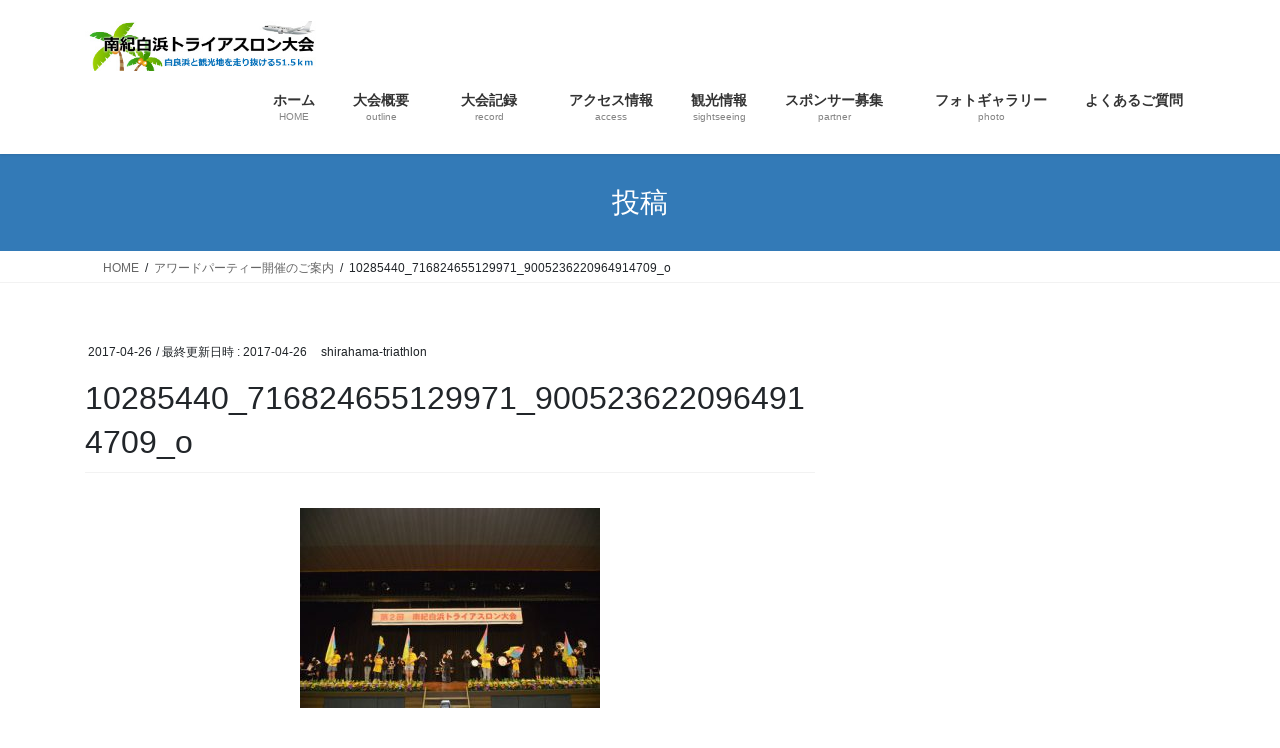

--- FILE ---
content_type: text/css
request_url: http://shirahama-triathlon.com/wp-content/themes/lightning/style.css?ver=15.33.1
body_size: 781
content:
/*
Theme Name: Lightning
Text Domain: lightning
Theme URI: https://lightning.vektor-inc.co.jp/en/
Description: Lightning is a very simple & easy to customize theme which is based on the Bootstrap. It is also very friendly with custom post types and custom taxonomies. When you add a new one, the breadcrumbs will be adjusted and posts will look beautifully without editing or adding a template files.
Author: Vektor,Inc.
Author URI: https://www.vektor-inc.co.jp
Version: 15.33.1
Requires at least: 6.5
Tested up to: 6.9
Requires PHP: 7.4
Tags: blog, one-column, custom-background, custom-colors, custom-logo, custom-menu, editor-style, featured-images, footer-widgets, full-width-template, sticky-post, theme-options, threaded-comments, translation-ready, block-styles, wide-blocks
License: GNU General Public License v2 or later
License URI: http://www.gnu.org/licenses/gpl-2.0.html

Lightning WordPress theme, Copyright (C) 2015-2026 Vektor,Inc.
Lightning WordPress theme is licensed under the GPL.

Lightning WordPress Theme bundles the following third-party resources:

Font Awesome icon font, Copyright 2012 Fonticons, Inc.
its fonts are licensed under the terms of the SIL OFL License 1.1, and its code is licensed under the terms of the MIT license
Source: https://fontawesome.com/

Bootstrap framework, Copyright 2011 Bootstrap Authors and Twitter, Inc.
Bootstrap is licensed under the terms of the MIT license
Source: https://getbootstrap.com/

CSS Simple Tree Shaking
CSS Simple Tree Shaking is licensed under the terms of the GNU General Public License v2 license
Source: https://celtislab.net/
*/